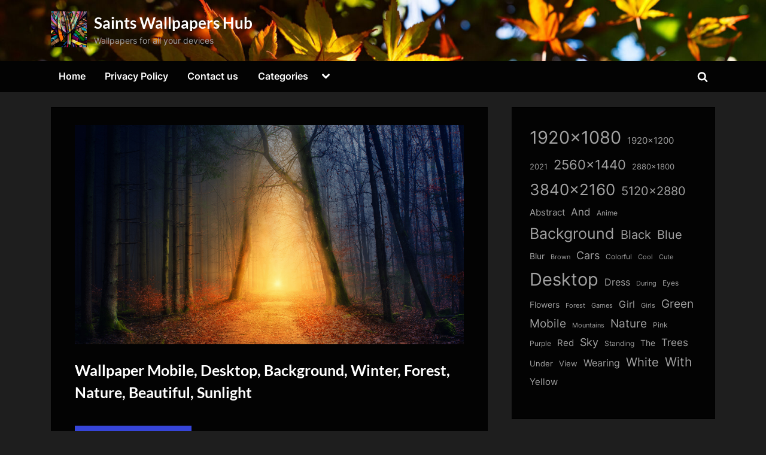

--- FILE ---
content_type: text/html; charset=UTF-8
request_url: https://thesaintshub.com/wallpaper-mobile-desktop-background-winter-forest-nature-beautiful-sunlight/
body_size: 15886
content:
<!DOCTYPE html>
<html lang="en-US" prefix="og: https://ogp.me/ns#">
<head>
	<meta charset="UTF-8">
	<meta name="viewport" content="width=device-width, initial-scale=1.0">
	<link rel="profile" href="https://gmpg.org/xfn/11">
    <meta name="robots" content="max-image-preview:large">
	
<!-- Search Engine Optimization by Rank Math - https://rankmath.com/ -->
<title>Wallpaper Mobile, Desktop, Background, Winter, Forest, Nature, Beautiful, Sunlight - Saints Wallpapers Hub</title>
<meta name="description" content="Download Wallpaper Mobile, Desktop, Background, Winter, Forest, Nature, Beautiful, Sunlight for FREE"/>
<meta name="robots" content="follow, index, max-snippet:-1, max-video-preview:-1, max-image-preview:large"/>
<link rel="canonical" href="https://thesaintshub.com/wallpaper-mobile-desktop-background-winter-forest-nature-beautiful-sunlight/" />
<meta property="og:locale" content="en_US" />
<meta property="og:type" content="article" />
<meta property="og:title" content="Wallpaper Mobile, Desktop, Background, Winter, Forest, Nature, Beautiful, Sunlight - Saints Wallpapers Hub" />
<meta property="og:description" content="Download Wallpaper Mobile, Desktop, Background, Winter, Forest, Nature, Beautiful, Sunlight for FREE" />
<meta property="og:url" content="https://thesaintshub.com/wallpaper-mobile-desktop-background-winter-forest-nature-beautiful-sunlight/" />
<meta property="og:site_name" content="Saints Wallpapers Hub" />
<meta property="article:tag" content="5120x2880" />
<meta property="article:tag" content="Background" />
<meta property="article:tag" content="Beautiful" />
<meta property="article:tag" content="Desktop" />
<meta property="article:tag" content="Forest" />
<meta property="article:tag" content="Mobile" />
<meta property="article:tag" content="Nature" />
<meta property="article:tag" content="Sunlight" />
<meta property="article:tag" content="Winter" />
<meta property="article:section" content="Nature &amp; Landscape" />
<meta property="og:image" content="https://thesaintshub.com/wp-content/uploads/dir_80/thesaintshub.com_wallpapers_0000093580.jpg" />
<meta property="og:image:secure_url" content="https://thesaintshub.com/wp-content/uploads/dir_80/thesaintshub.com_wallpapers_0000093580.jpg" />
<meta property="og:image:width" content="650" />
<meta property="og:image:height" content="366" />
<meta property="og:image:alt" content="Wallpaper Mobile, Desktop, Background, Winter, Forest, Nature, Beautiful, Sunlight" />
<meta property="og:image:type" content="image/jpeg" />
<meta property="article:published_time" content="2018-03-08T22:09:33+00:00" />
<meta name="twitter:card" content="summary_large_image" />
<meta name="twitter:title" content="Wallpaper Mobile, Desktop, Background, Winter, Forest, Nature, Beautiful, Sunlight - Saints Wallpapers Hub" />
<meta name="twitter:description" content="Download Wallpaper Mobile, Desktop, Background, Winter, Forest, Nature, Beautiful, Sunlight for FREE" />
<meta name="twitter:image" content="https://thesaintshub.com/wp-content/uploads/dir_80/thesaintshub.com_wallpapers_0000093580.jpg" />
<meta name="twitter:label1" content="Written by" />
<meta name="twitter:data1" content="admin" />
<meta name="twitter:label2" content="Time to read" />
<meta name="twitter:data2" content="Less than a minute" />
<script type="application/ld+json" class="rank-math-schema">{"@context":"https://schema.org","@graph":[{"@type":["Person","Organization"],"@id":"https://thesaintshub.com/#person","name":"admin","logo":{"@type":"ImageObject","@id":"https://thesaintshub.com/#logo","url":"https://thesaintshub.com/wp-content/uploads/dir_79/cropped-thesaintshub.com_wallpapers_0000197828.jpg","contentUrl":"https://thesaintshub.com/wp-content/uploads/dir_79/cropped-thesaintshub.com_wallpapers_0000197828.jpg","caption":"Saints Wallpapers Hub","inLanguage":"en-US","width":"1449","height":"1449"},"image":{"@type":"ImageObject","@id":"https://thesaintshub.com/#logo","url":"https://thesaintshub.com/wp-content/uploads/dir_79/cropped-thesaintshub.com_wallpapers_0000197828.jpg","contentUrl":"https://thesaintshub.com/wp-content/uploads/dir_79/cropped-thesaintshub.com_wallpapers_0000197828.jpg","caption":"Saints Wallpapers Hub","inLanguage":"en-US","width":"1449","height":"1449"}},{"@type":"WebSite","@id":"https://thesaintshub.com/#website","url":"https://thesaintshub.com","name":"Saints Wallpapers Hub","alternateName":"SaintsWallpapers","publisher":{"@id":"https://thesaintshub.com/#person"},"inLanguage":"en-US"},{"@type":"ImageObject","@id":"https://thesaintshub.com/wp-content/uploads/dir_80/thesaintshub.com_wallpapers_0000093580.jpg","url":"https://thesaintshub.com/wp-content/uploads/dir_80/thesaintshub.com_wallpapers_0000093580.jpg","width":"5120","height":"2880","inLanguage":"en-US"},{"@type":"WebPage","@id":"https://thesaintshub.com/wallpaper-mobile-desktop-background-winter-forest-nature-beautiful-sunlight/#webpage","url":"https://thesaintshub.com/wallpaper-mobile-desktop-background-winter-forest-nature-beautiful-sunlight/","name":"Wallpaper Mobile, Desktop, Background, Winter, Forest, Nature, Beautiful, Sunlight - Saints Wallpapers Hub","datePublished":"2018-03-08T22:09:33+00:00","dateModified":"2018-03-08T22:09:33+00:00","isPartOf":{"@id":"https://thesaintshub.com/#website"},"primaryImageOfPage":{"@id":"https://thesaintshub.com/wp-content/uploads/dir_80/thesaintshub.com_wallpapers_0000093580.jpg"},"inLanguage":"en-US"},{"@type":"Person","@id":"https://thesaintshub.com/author/admin/","name":"admin","url":"https://thesaintshub.com/author/admin/","image":{"@type":"ImageObject","@id":"https://secure.gravatar.com/avatar/349622c5dba93806ebff5e585efe05258661e18f861a68c4c7c7b09f8bd26158?s=96&amp;d=mm&amp;r=g","url":"https://secure.gravatar.com/avatar/349622c5dba93806ebff5e585efe05258661e18f861a68c4c7c7b09f8bd26158?s=96&amp;d=mm&amp;r=g","caption":"admin","inLanguage":"en-US"},"sameAs":["http://thesaintshub.com"]},{"@type":"BlogPosting","headline":"Wallpaper Mobile, Desktop, Background, Winter, Forest, Nature, Beautiful, Sunlight - Saints Wallpapers Hub","datePublished":"2018-03-08T22:09:33+00:00","dateModified":"2018-03-08T22:09:33+00:00","author":{"@id":"https://thesaintshub.com/author/admin/","name":"admin"},"publisher":{"@id":"https://thesaintshub.com/#person"},"description":"Download Wallpaper Mobile, Desktop, Background, Winter, Forest, Nature, Beautiful, Sunlight for FREE","name":"Wallpaper Mobile, Desktop, Background, Winter, Forest, Nature, Beautiful, Sunlight - Saints Wallpapers Hub","@id":"https://thesaintshub.com/wallpaper-mobile-desktop-background-winter-forest-nature-beautiful-sunlight/#richSnippet","isPartOf":{"@id":"https://thesaintshub.com/wallpaper-mobile-desktop-background-winter-forest-nature-beautiful-sunlight/#webpage"},"image":{"@id":"https://thesaintshub.com/wp-content/uploads/dir_80/thesaintshub.com_wallpapers_0000093580.jpg"},"inLanguage":"en-US","mainEntityOfPage":{"@id":"https://thesaintshub.com/wallpaper-mobile-desktop-background-winter-forest-nature-beautiful-sunlight/#webpage"}}]}</script>
<!-- /Rank Math WordPress SEO plugin -->

<link rel='dns-prefetch' href='//static.addtoany.com' />
<link rel='dns-prefetch' href='//www.googletagmanager.com' />
<link rel="alternate" type="application/rss+xml" title="Saints Wallpapers Hub &raquo; Feed" href="https://thesaintshub.com/feed/" />
<link rel="alternate" type="application/rss+xml" title="Saints Wallpapers Hub &raquo; Comments Feed" href="https://thesaintshub.com/comments/feed/" />
<link rel="alternate" type="application/rss+xml" title="Saints Wallpapers Hub &raquo; Wallpaper Mobile, Desktop, Background, Winter, Forest, Nature, Beautiful, Sunlight Comments Feed" href="https://thesaintshub.com/wallpaper-mobile-desktop-background-winter-forest-nature-beautiful-sunlight/feed/" />
<link rel="alternate" title="oEmbed (JSON)" type="application/json+oembed" href="https://thesaintshub.com/wp-json/oembed/1.0/embed?url=https%3A%2F%2Fthesaintshub.com%2Fwallpaper-mobile-desktop-background-winter-forest-nature-beautiful-sunlight%2F" />
<link rel="alternate" title="oEmbed (XML)" type="text/xml+oembed" href="https://thesaintshub.com/wp-json/oembed/1.0/embed?url=https%3A%2F%2Fthesaintshub.com%2Fwallpaper-mobile-desktop-background-winter-forest-nature-beautiful-sunlight%2F&#038;format=xml" />
<style id='wp-img-auto-sizes-contain-inline-css'>
img:is([sizes=auto i],[sizes^="auto," i]){contain-intrinsic-size:3000px 1500px}
/*# sourceURL=wp-img-auto-sizes-contain-inline-css */
</style>
<style id='wp-emoji-styles-inline-css'>

	img.wp-smiley, img.emoji {
		display: inline !important;
		border: none !important;
		box-shadow: none !important;
		height: 1em !important;
		width: 1em !important;
		margin: 0 0.07em !important;
		vertical-align: -0.1em !important;
		background: none !important;
		padding: 0 !important;
	}
/*# sourceURL=wp-emoji-styles-inline-css */
</style>
<style id='wp-block-library-inline-css'>
:root{--wp-block-synced-color:#7a00df;--wp-block-synced-color--rgb:122,0,223;--wp-bound-block-color:var(--wp-block-synced-color);--wp-editor-canvas-background:#ddd;--wp-admin-theme-color:#007cba;--wp-admin-theme-color--rgb:0,124,186;--wp-admin-theme-color-darker-10:#006ba1;--wp-admin-theme-color-darker-10--rgb:0,107,160.5;--wp-admin-theme-color-darker-20:#005a87;--wp-admin-theme-color-darker-20--rgb:0,90,135;--wp-admin-border-width-focus:2px}@media (min-resolution:192dpi){:root{--wp-admin-border-width-focus:1.5px}}.wp-element-button{cursor:pointer}:root .has-very-light-gray-background-color{background-color:#eee}:root .has-very-dark-gray-background-color{background-color:#313131}:root .has-very-light-gray-color{color:#eee}:root .has-very-dark-gray-color{color:#313131}:root .has-vivid-green-cyan-to-vivid-cyan-blue-gradient-background{background:linear-gradient(135deg,#00d084,#0693e3)}:root .has-purple-crush-gradient-background{background:linear-gradient(135deg,#34e2e4,#4721fb 50%,#ab1dfe)}:root .has-hazy-dawn-gradient-background{background:linear-gradient(135deg,#faaca8,#dad0ec)}:root .has-subdued-olive-gradient-background{background:linear-gradient(135deg,#fafae1,#67a671)}:root .has-atomic-cream-gradient-background{background:linear-gradient(135deg,#fdd79a,#004a59)}:root .has-nightshade-gradient-background{background:linear-gradient(135deg,#330968,#31cdcf)}:root .has-midnight-gradient-background{background:linear-gradient(135deg,#020381,#2874fc)}:root{--wp--preset--font-size--normal:16px;--wp--preset--font-size--huge:42px}.has-regular-font-size{font-size:1em}.has-larger-font-size{font-size:2.625em}.has-normal-font-size{font-size:var(--wp--preset--font-size--normal)}.has-huge-font-size{font-size:var(--wp--preset--font-size--huge)}.has-text-align-center{text-align:center}.has-text-align-left{text-align:left}.has-text-align-right{text-align:right}.has-fit-text{white-space:nowrap!important}#end-resizable-editor-section{display:none}.aligncenter{clear:both}.items-justified-left{justify-content:flex-start}.items-justified-center{justify-content:center}.items-justified-right{justify-content:flex-end}.items-justified-space-between{justify-content:space-between}.screen-reader-text{border:0;clip-path:inset(50%);height:1px;margin:-1px;overflow:hidden;padding:0;position:absolute;width:1px;word-wrap:normal!important}.screen-reader-text:focus{background-color:#ddd;clip-path:none;color:#444;display:block;font-size:1em;height:auto;left:5px;line-height:normal;padding:15px 23px 14px;text-decoration:none;top:5px;width:auto;z-index:100000}html :where(.has-border-color){border-style:solid}html :where([style*=border-top-color]){border-top-style:solid}html :where([style*=border-right-color]){border-right-style:solid}html :where([style*=border-bottom-color]){border-bottom-style:solid}html :where([style*=border-left-color]){border-left-style:solid}html :where([style*=border-width]){border-style:solid}html :where([style*=border-top-width]){border-top-style:solid}html :where([style*=border-right-width]){border-right-style:solid}html :where([style*=border-bottom-width]){border-bottom-style:solid}html :where([style*=border-left-width]){border-left-style:solid}html :where(img[class*=wp-image-]){height:auto;max-width:100%}:where(figure){margin:0 0 1em}html :where(.is-position-sticky){--wp-admin--admin-bar--position-offset:var(--wp-admin--admin-bar--height,0px)}@media screen and (max-width:600px){html :where(.is-position-sticky){--wp-admin--admin-bar--position-offset:0px}}

/*# sourceURL=wp-block-library-inline-css */
</style><style id='wp-block-tag-cloud-inline-css'>
.wp-block-tag-cloud{box-sizing:border-box}.wp-block-tag-cloud.aligncenter{justify-content:center;text-align:center}.wp-block-tag-cloud a{display:inline-block;margin-right:5px}.wp-block-tag-cloud span{display:inline-block;margin-left:5px;text-decoration:none}:root :where(.wp-block-tag-cloud.is-style-outline){display:flex;flex-wrap:wrap;gap:1ch}:root :where(.wp-block-tag-cloud.is-style-outline a){border:1px solid;font-size:unset!important;margin-right:0;padding:1ch 2ch;text-decoration:none!important}
/*# sourceURL=https://thesaintshub.com/wp-includes/blocks/tag-cloud/style.min.css */
</style>
<style id='global-styles-inline-css'>
:root{--wp--preset--aspect-ratio--square: 1;--wp--preset--aspect-ratio--4-3: 4/3;--wp--preset--aspect-ratio--3-4: 3/4;--wp--preset--aspect-ratio--3-2: 3/2;--wp--preset--aspect-ratio--2-3: 2/3;--wp--preset--aspect-ratio--16-9: 16/9;--wp--preset--aspect-ratio--9-16: 9/16;--wp--preset--color--black: #000000;--wp--preset--color--cyan-bluish-gray: #abb8c3;--wp--preset--color--white: #ffffff;--wp--preset--color--pale-pink: #f78da7;--wp--preset--color--vivid-red: #cf2e2e;--wp--preset--color--luminous-vivid-orange: #ff6900;--wp--preset--color--luminous-vivid-amber: #fcb900;--wp--preset--color--light-green-cyan: #7bdcb5;--wp--preset--color--vivid-green-cyan: #00d084;--wp--preset--color--pale-cyan-blue: #8ed1fc;--wp--preset--color--vivid-cyan-blue: #0693e3;--wp--preset--color--vivid-purple: #9b51e0;--wp--preset--gradient--vivid-cyan-blue-to-vivid-purple: linear-gradient(135deg,rgb(6,147,227) 0%,rgb(155,81,224) 100%);--wp--preset--gradient--light-green-cyan-to-vivid-green-cyan: linear-gradient(135deg,rgb(122,220,180) 0%,rgb(0,208,130) 100%);--wp--preset--gradient--luminous-vivid-amber-to-luminous-vivid-orange: linear-gradient(135deg,rgb(252,185,0) 0%,rgb(255,105,0) 100%);--wp--preset--gradient--luminous-vivid-orange-to-vivid-red: linear-gradient(135deg,rgb(255,105,0) 0%,rgb(207,46,46) 100%);--wp--preset--gradient--very-light-gray-to-cyan-bluish-gray: linear-gradient(135deg,rgb(238,238,238) 0%,rgb(169,184,195) 100%);--wp--preset--gradient--cool-to-warm-spectrum: linear-gradient(135deg,rgb(74,234,220) 0%,rgb(151,120,209) 20%,rgb(207,42,186) 40%,rgb(238,44,130) 60%,rgb(251,105,98) 80%,rgb(254,248,76) 100%);--wp--preset--gradient--blush-light-purple: linear-gradient(135deg,rgb(255,206,236) 0%,rgb(152,150,240) 100%);--wp--preset--gradient--blush-bordeaux: linear-gradient(135deg,rgb(254,205,165) 0%,rgb(254,45,45) 50%,rgb(107,0,62) 100%);--wp--preset--gradient--luminous-dusk: linear-gradient(135deg,rgb(255,203,112) 0%,rgb(199,81,192) 50%,rgb(65,88,208) 100%);--wp--preset--gradient--pale-ocean: linear-gradient(135deg,rgb(255,245,203) 0%,rgb(182,227,212) 50%,rgb(51,167,181) 100%);--wp--preset--gradient--electric-grass: linear-gradient(135deg,rgb(202,248,128) 0%,rgb(113,206,126) 100%);--wp--preset--gradient--midnight: linear-gradient(135deg,rgb(2,3,129) 0%,rgb(40,116,252) 100%);--wp--preset--font-size--small: 13px;--wp--preset--font-size--medium: 20px;--wp--preset--font-size--large: 36px;--wp--preset--font-size--x-large: 42px;--wp--preset--spacing--20: 0.44rem;--wp--preset--spacing--30: 0.67rem;--wp--preset--spacing--40: 1rem;--wp--preset--spacing--50: 1.5rem;--wp--preset--spacing--60: 2.25rem;--wp--preset--spacing--70: 3.38rem;--wp--preset--spacing--80: 5.06rem;--wp--preset--shadow--natural: 6px 6px 9px rgba(0, 0, 0, 0.2);--wp--preset--shadow--deep: 12px 12px 50px rgba(0, 0, 0, 0.4);--wp--preset--shadow--sharp: 6px 6px 0px rgba(0, 0, 0, 0.2);--wp--preset--shadow--outlined: 6px 6px 0px -3px rgb(255, 255, 255), 6px 6px rgb(0, 0, 0);--wp--preset--shadow--crisp: 6px 6px 0px rgb(0, 0, 0);}:where(.is-layout-flex){gap: 0.5em;}:where(.is-layout-grid){gap: 0.5em;}body .is-layout-flex{display: flex;}.is-layout-flex{flex-wrap: wrap;align-items: center;}.is-layout-flex > :is(*, div){margin: 0;}body .is-layout-grid{display: grid;}.is-layout-grid > :is(*, div){margin: 0;}:where(.wp-block-columns.is-layout-flex){gap: 2em;}:where(.wp-block-columns.is-layout-grid){gap: 2em;}:where(.wp-block-post-template.is-layout-flex){gap: 1.25em;}:where(.wp-block-post-template.is-layout-grid){gap: 1.25em;}.has-black-color{color: var(--wp--preset--color--black) !important;}.has-cyan-bluish-gray-color{color: var(--wp--preset--color--cyan-bluish-gray) !important;}.has-white-color{color: var(--wp--preset--color--white) !important;}.has-pale-pink-color{color: var(--wp--preset--color--pale-pink) !important;}.has-vivid-red-color{color: var(--wp--preset--color--vivid-red) !important;}.has-luminous-vivid-orange-color{color: var(--wp--preset--color--luminous-vivid-orange) !important;}.has-luminous-vivid-amber-color{color: var(--wp--preset--color--luminous-vivid-amber) !important;}.has-light-green-cyan-color{color: var(--wp--preset--color--light-green-cyan) !important;}.has-vivid-green-cyan-color{color: var(--wp--preset--color--vivid-green-cyan) !important;}.has-pale-cyan-blue-color{color: var(--wp--preset--color--pale-cyan-blue) !important;}.has-vivid-cyan-blue-color{color: var(--wp--preset--color--vivid-cyan-blue) !important;}.has-vivid-purple-color{color: var(--wp--preset--color--vivid-purple) !important;}.has-black-background-color{background-color: var(--wp--preset--color--black) !important;}.has-cyan-bluish-gray-background-color{background-color: var(--wp--preset--color--cyan-bluish-gray) !important;}.has-white-background-color{background-color: var(--wp--preset--color--white) !important;}.has-pale-pink-background-color{background-color: var(--wp--preset--color--pale-pink) !important;}.has-vivid-red-background-color{background-color: var(--wp--preset--color--vivid-red) !important;}.has-luminous-vivid-orange-background-color{background-color: var(--wp--preset--color--luminous-vivid-orange) !important;}.has-luminous-vivid-amber-background-color{background-color: var(--wp--preset--color--luminous-vivid-amber) !important;}.has-light-green-cyan-background-color{background-color: var(--wp--preset--color--light-green-cyan) !important;}.has-vivid-green-cyan-background-color{background-color: var(--wp--preset--color--vivid-green-cyan) !important;}.has-pale-cyan-blue-background-color{background-color: var(--wp--preset--color--pale-cyan-blue) !important;}.has-vivid-cyan-blue-background-color{background-color: var(--wp--preset--color--vivid-cyan-blue) !important;}.has-vivid-purple-background-color{background-color: var(--wp--preset--color--vivid-purple) !important;}.has-black-border-color{border-color: var(--wp--preset--color--black) !important;}.has-cyan-bluish-gray-border-color{border-color: var(--wp--preset--color--cyan-bluish-gray) !important;}.has-white-border-color{border-color: var(--wp--preset--color--white) !important;}.has-pale-pink-border-color{border-color: var(--wp--preset--color--pale-pink) !important;}.has-vivid-red-border-color{border-color: var(--wp--preset--color--vivid-red) !important;}.has-luminous-vivid-orange-border-color{border-color: var(--wp--preset--color--luminous-vivid-orange) !important;}.has-luminous-vivid-amber-border-color{border-color: var(--wp--preset--color--luminous-vivid-amber) !important;}.has-light-green-cyan-border-color{border-color: var(--wp--preset--color--light-green-cyan) !important;}.has-vivid-green-cyan-border-color{border-color: var(--wp--preset--color--vivid-green-cyan) !important;}.has-pale-cyan-blue-border-color{border-color: var(--wp--preset--color--pale-cyan-blue) !important;}.has-vivid-cyan-blue-border-color{border-color: var(--wp--preset--color--vivid-cyan-blue) !important;}.has-vivid-purple-border-color{border-color: var(--wp--preset--color--vivid-purple) !important;}.has-vivid-cyan-blue-to-vivid-purple-gradient-background{background: var(--wp--preset--gradient--vivid-cyan-blue-to-vivid-purple) !important;}.has-light-green-cyan-to-vivid-green-cyan-gradient-background{background: var(--wp--preset--gradient--light-green-cyan-to-vivid-green-cyan) !important;}.has-luminous-vivid-amber-to-luminous-vivid-orange-gradient-background{background: var(--wp--preset--gradient--luminous-vivid-amber-to-luminous-vivid-orange) !important;}.has-luminous-vivid-orange-to-vivid-red-gradient-background{background: var(--wp--preset--gradient--luminous-vivid-orange-to-vivid-red) !important;}.has-very-light-gray-to-cyan-bluish-gray-gradient-background{background: var(--wp--preset--gradient--very-light-gray-to-cyan-bluish-gray) !important;}.has-cool-to-warm-spectrum-gradient-background{background: var(--wp--preset--gradient--cool-to-warm-spectrum) !important;}.has-blush-light-purple-gradient-background{background: var(--wp--preset--gradient--blush-light-purple) !important;}.has-blush-bordeaux-gradient-background{background: var(--wp--preset--gradient--blush-bordeaux) !important;}.has-luminous-dusk-gradient-background{background: var(--wp--preset--gradient--luminous-dusk) !important;}.has-pale-ocean-gradient-background{background: var(--wp--preset--gradient--pale-ocean) !important;}.has-electric-grass-gradient-background{background: var(--wp--preset--gradient--electric-grass) !important;}.has-midnight-gradient-background{background: var(--wp--preset--gradient--midnight) !important;}.has-small-font-size{font-size: var(--wp--preset--font-size--small) !important;}.has-medium-font-size{font-size: var(--wp--preset--font-size--medium) !important;}.has-large-font-size{font-size: var(--wp--preset--font-size--large) !important;}.has-x-large-font-size{font-size: var(--wp--preset--font-size--x-large) !important;}
/*# sourceURL=global-styles-inline-css */
</style>

<style id='classic-theme-styles-inline-css'>
/*! This file is auto-generated */
.wp-block-button__link{color:#fff;background-color:#32373c;border-radius:9999px;box-shadow:none;text-decoration:none;padding:calc(.667em + 2px) calc(1.333em + 2px);font-size:1.125em}.wp-block-file__button{background:#32373c;color:#fff;text-decoration:none}
/*# sourceURL=/wp-includes/css/classic-themes.min.css */
</style>
<link rel='stylesheet' id='contact-form-7-css' href='https://thesaintshub.com/wp-content/plugins/contact-form-7/includes/css/styles.css?ver=6.1.4' media='all' />
<link rel='stylesheet' id='pressbook-grid-dark-fonts-css' href='https://thesaintshub.com/wp-content/fonts/2755b462cd40888fa6674c73cf72c7de.css' media='all' />
<link rel='stylesheet' id='pressbook-style-css' href='https://thesaintshub.com/wp-content/themes/pressbook/style.min.css?ver=1.6.8' media='all' />
<link rel='stylesheet' id='pressbook-grid-dark-style-css' href='https://thesaintshub.com/wp-content/themes/pressbook-grid-dark/style.min.css?ver=1.0.8' media='all' />
<style id='pressbook-grid-dark-style-inline-css'>
.site-branding{background-position:center top;}.site-branding{background-repeat:no-repeat;}.site-branding{background-size:cover;}.top-banner-image{max-height:150px;}.top-navbar{background:linear-gradient(0deg, rgba(6,9,44,0.95) 0%, #3e4ee6 100%);}.social-navigation a:active .svg-icon,.social-navigation a:focus .svg-icon,.social-navigation a:hover .svg-icon{color:rgba(6,9,44,0.95);}.primary-navbar,.main-navigation ul ul{background:rgba(0,0,0,0.9);}.site-branding{background-color:rgba(10,10,10,0.9);}.site-title,.site-title a,.site-title a:active,.site-title a:focus,.site-title a:hover{color:#ffffff;}.site-tagline{color:#a2a2a2;}.more-link,.wp-block-search .wp-block-search__button,button,input[type=button],input[type=reset],input[type=submit]{background-image:linear-gradient(to right, #4252e6 0%, rgba(49,66,228,0.95) 51%, #4252e6 100%);}.more-link,.wp-block-search .wp-block-search__button,button,input[type=button],input[type=reset],input[type=submit]{font-weight:600;}h1,h2,h3,h4,h5,h6{font-weight:700;}.site-title{font-weight:700;}.c-sidebar .widget{border-color:rgba(0,0,0,0.95);}.footer-widgets,.copyright-text{background:rgba(0,0,0,0.93);}.copyright-text a,.footer-widgets .widget li::before{color:#7682eb;}.footer-widgets .widget .widget-title::after,.footer-widgets .widget_block h1:first-child::after,.footer-widgets .widget_block h2:first-child::after,.footer-widgets .widget_block h3:first-child::after{background:#7682eb;}.main-navigation .menu .current-menu-ancestor>a,.main-navigation .menu .current-menu-item>a,.main-navigation .menu .current-menu-parent>a,.main-navigation .main-navigation-arrow-btn:active,.main-navigation .main-navigation-arrow-btn:hover,.main-navigation a:active,.main-navigation a:focus,.main-navigation a:hover,.main-navigation li.focus>.main-navigation-arrow-btn,.main-navigation:not(.toggled) li:hover>.main-navigation-arrow-btn{background:rgba(57,73,229,0.95);}
/*# sourceURL=pressbook-grid-dark-style-inline-css */
</style>
<link rel='stylesheet' id='addtoany-css' href='https://thesaintshub.com/wp-content/plugins/add-to-any/addtoany.min.css?ver=1.16' media='all' />
<script id="addtoany-core-js-before">
window.a2a_config=window.a2a_config||{};a2a_config.callbacks=[];a2a_config.overlays=[];a2a_config.templates={};

//# sourceURL=addtoany-core-js-before
</script>
<script defer src="https://static.addtoany.com/menu/page.js" id="addtoany-core-js"></script>
<script src="https://thesaintshub.com/wp-includes/js/jquery/jquery.min.js?ver=3.7.1" id="jquery-core-js"></script>
<script src="https://thesaintshub.com/wp-includes/js/jquery/jquery-migrate.min.js?ver=3.4.1" id="jquery-migrate-js"></script>
<script defer src="https://thesaintshub.com/wp-content/plugins/add-to-any/addtoany.min.js?ver=1.1" id="addtoany-jquery-js"></script>

<!-- Google tag (gtag.js) snippet added by Site Kit -->
<!-- Google Analytics snippet added by Site Kit -->
<script src="https://www.googletagmanager.com/gtag/js?id=G-024WP9QYEZ" id="google_gtagjs-js" async></script>
<script id="google_gtagjs-js-after">
window.dataLayer = window.dataLayer || [];function gtag(){dataLayer.push(arguments);}
gtag("set","linker",{"domains":["thesaintshub.com"]});
gtag("js", new Date());
gtag("set", "developer_id.dZTNiMT", true);
gtag("config", "G-024WP9QYEZ");
//# sourceURL=google_gtagjs-js-after
</script>
<link rel="EditURI" type="application/rsd+xml" title="RSD" href="https://thesaintshub.com/xmlrpc.php?rsd" />
<meta name="generator" content="WordPress 6.9" />
<link rel='shortlink' href='https://thesaintshub.com/?p=93674' />
<meta name="generator" content="Site Kit by Google 1.170.0" /><link rel="pingback" href="https://thesaintshub.com/xmlrpc.php"><link rel="icon" href="https://thesaintshub.com/wp-content/uploads/dir_79/cropped-cropped-thesaintshub.com_wallpapers_0000197828-150x150.jpg" sizes="32x32" />
<link rel="icon" href="https://thesaintshub.com/wp-content/uploads/dir_79/cropped-cropped-thesaintshub.com_wallpapers_0000197828.jpg" sizes="192x192" />
<link rel="apple-touch-icon" href="https://thesaintshub.com/wp-content/uploads/dir_79/cropped-cropped-thesaintshub.com_wallpapers_0000197828.jpg" />
<meta name="msapplication-TileImage" content="https://thesaintshub.com/wp-content/uploads/dir_79/cropped-cropped-thesaintshub.com_wallpapers_0000197828.jpg" />
</head>
<body class="wp-singular post-template-default single single-post postid-93674 single-format-standard wp-custom-logo wp-embed-responsive wp-theme-pressbook wp-child-theme-pressbook-grid-dark single-sidebar right-sidebar side-widget-ld-lg-right side-widget-no-shadow pressbook-dark pb-content-grid">

<div id="page" class="site">
	<a class="skip-link screen-reader-text" href="#content">Skip to content</a>

	<header id="masthead" class="site-header">
		<div class="site-branding" style="background-image: url(https://thesaintshub.com/wp-content/uploads/dir_79/cropped-thesaintshub.com_wallpapers_0000197600.jpg);">
		<div class="u-wrapper site-branding-wrap">
		<div class="site-logo-title logo--lg-size-1 logo--md-size-1 logo--sm-size-1">
			<a href="https://thesaintshub.com/" class="custom-logo-link" rel="home"><img width="1449" height="1449" src="https://thesaintshub.com/wp-content/uploads/dir_79/cropped-thesaintshub.com_wallpapers_0000197828.jpg" class="custom-logo" alt="Saints Wallpapers Hub" decoding="async" fetchpriority="high" srcset="https://thesaintshub.com/wp-content/uploads/dir_79/cropped-thesaintshub.com_wallpapers_0000197828.jpg 1449w, https://thesaintshub.com/wp-content/uploads/dir_79/cropped-thesaintshub.com_wallpapers_0000197828-600x600.jpg 600w, https://thesaintshub.com/wp-content/uploads/dir_79/cropped-thesaintshub.com_wallpapers_0000197828-150x150.jpg 150w" sizes="(max-width: 1449px) 100vw, 1449px" /></a>
			<div class="site-title-tagline">
							<p class="site-title site-title--lg-size-5 site-title--md-size-5 site-title--sm-size-2"><a href="https://thesaintshub.com/" rel="home">Saints Wallpapers Hub</a></p>
								<p class="site-tagline tagline--lg-size-2 tagline--md-size-2 tagline--sm-size-2">Wallpapers for all your devices</p>
			</div><!-- .site-title-tagline -->
		</div><!-- .site-logo-title -->

			</div><!-- .site-branding-wrap -->
</div><!-- .site-branding -->
	<div class="primary-navbar">
		<div class="u-wrapper primary-navbar-wrap">
			<nav id="site-navigation" class="main-navigation" aria-label="Primary Menu">
				<button class="primary-menu-toggle" aria-controls="primary-menu" aria-expanded="false">
					<svg class="svg-icon" width="24" height="24" aria-hidden="true" role="img" focusable="false" viewBox="0.0 0 1536.0 2048" xmlns="http://www.w3.org/2000/svg"><path d="M1536,1472v128c0,17.333-6.333,32.333-19,45s-27.667,19-45,19H64c-17.333,0-32.333-6.333-45-19s-19-27.667-19-45v-128  c0-17.333,6.333-32.333,19-45s27.667-19,45-19h1408c17.333,0,32.333,6.333,45,19S1536,1454.667,1536,1472z M1536,960v128  c0,17.333-6.333,32.333-19,45s-27.667,19-45,19H64c-17.333,0-32.333-6.333-45-19s-19-27.667-19-45V960c0-17.333,6.333-32.333,19-45  s27.667-19,45-19h1408c17.333,0,32.333,6.333,45,19S1536,942.667,1536,960z M1536,448v128c0,17.333-6.333,32.333-19,45  s-27.667,19-45,19H64c-17.333,0-32.333-6.333-45-19S0,593.333,0,576V448c0-17.333,6.333-32.333,19-45s27.667-19,45-19h1408  c17.333,0,32.333,6.333,45,19S1536,430.667,1536,448z"></path></svg><svg class="svg-icon" width="24" height="24" aria-hidden="true" role="img" focusable="false" viewBox="0 0 1792 1792" xmlns="http://www.w3.org/2000/svg"><path d="M1490 1322q0 40-28 68l-136 136q-28 28-68 28t-68-28l-294-294-294 294q-28 28-68 28t-68-28l-136-136q-28-28-28-68t28-68l294-294-294-294q-28-28-28-68t28-68l136-136q28-28 68-28t68 28l294 294 294-294q28-28 68-28t68 28l136 136q28 28 28 68t-28 68l-294 294 294 294q28 28 28 68z" /></svg>				</button>
				<div class="menu-main-container"><ul id="primary-menu" class="menu"><li id="menu-item-201823" class="menu-item menu-item-type-custom menu-item-object-custom menu-item-home menu-item-201823"><a href="https://thesaintshub.com/">Home</a></li>
<li id="menu-item-201824" class="menu-item menu-item-type-post_type menu-item-object-page menu-item-privacy-policy menu-item-201824"><a rel="privacy-policy" href="https://thesaintshub.com/privacy-policy/">Privacy Policy</a></li>
<li id="menu-item-201825" class="menu-item menu-item-type-post_type menu-item-object-page menu-item-201825"><a href="https://thesaintshub.com/contact-us/">Contact us</a></li>
<li id="menu-item-201817" class="menu-item menu-item-type-custom menu-item-object-custom menu-item-has-children menu-item-201817"><a href="#">Categories</a><button class="main-navigation-arrow-btn" aria-expanded="false"><span class="screen-reader-text">Toggle sub-menu</span><svg class="svg-icon" width="24" height="24" aria-hidden="true" role="img" focusable="false" viewBox="53.0 0 1558.0 2048" xmlns="http://www.w3.org/2000/svg"><path d="M1611,832c0,35.333-12.333,65.333-37,90l-651,651c-25.333,25.333-55.667,38-91,38c-36,0-66-12.667-90-38L91,922  c-25.333-24-38-54-38-90c0-35.333,12.667-65.667,38-91l74-75c26-24.667,56.333-37,91-37c35.333,0,65.333,12.333,90,37l486,486  l486-486c24.667-24.667,54.667-37,90-37c34.667,0,65,12.333,91,37l75,75C1598.667,767,1611,797.333,1611,832z" /></svg></button>
<ul class="sub-menu">
	<li id="menu-item-201790" class="menu-item menu-item-type-taxonomy menu-item-object-category menu-item-201790"><a href="https://thesaintshub.com/wallpapers/3d-abstract/">3D &amp; Abstract</a></li>
	<li id="menu-item-201791" class="menu-item menu-item-type-taxonomy menu-item-object-category menu-item-201791"><a href="https://thesaintshub.com/wallpapers/animals/">Animals</a></li>
	<li id="menu-item-201792" class="menu-item menu-item-type-taxonomy menu-item-object-category menu-item-201792"><a href="https://thesaintshub.com/wallpapers/anime/">Anime</a></li>
	<li id="menu-item-201793" class="menu-item menu-item-type-taxonomy menu-item-object-category menu-item-201793"><a href="https://thesaintshub.com/wallpapers/beach/">Beach</a></li>
	<li id="menu-item-201794" class="menu-item menu-item-type-taxonomy menu-item-object-category menu-item-201794"><a href="https://thesaintshub.com/wallpapers/bikes-motorcycles/">Bikes &amp; Motorcycles</a></li>
	<li id="menu-item-201795" class="menu-item menu-item-type-taxonomy menu-item-object-category menu-item-201795"><a href="https://thesaintshub.com/wallpapers/cars/">Cars</a></li>
	<li id="menu-item-201796" class="menu-item menu-item-type-taxonomy menu-item-object-category menu-item-201796"><a href="https://thesaintshub.com/wallpapers/celebrations/">Celebrations</a></li>
	<li id="menu-item-201797" class="menu-item menu-item-type-taxonomy menu-item-object-category menu-item-201797"><a href="https://thesaintshub.com/wallpapers/celebrities/">Celebrities</a></li>
	<li id="menu-item-201798" class="menu-item menu-item-type-taxonomy menu-item-object-category menu-item-201798"><a href="https://thesaintshub.com/wallpapers/creative-graphics/">Creative &amp; Graphics</a></li>
	<li id="menu-item-201799" class="menu-item menu-item-type-taxonomy menu-item-object-category menu-item-201799"><a href="https://thesaintshub.com/wallpapers/cute/">Cute</a></li>
	<li id="menu-item-201800" class="menu-item menu-item-type-taxonomy menu-item-object-category menu-item-201800"><a href="https://thesaintshub.com/wallpapers/digital-universe/">Digital Universe</a></li>
	<li id="menu-item-201801" class="menu-item menu-item-type-taxonomy menu-item-object-category menu-item-201801"><a href="https://thesaintshub.com/wallpapers/dreamy-fantasy/">Dreamy &amp; Fantasy</a></li>
	<li id="menu-item-201802" class="menu-item menu-item-type-taxonomy menu-item-object-category menu-item-201802"><a href="https://thesaintshub.com/wallpapers/fantasy-girls/">Fantasy Girls</a></li>
	<li id="menu-item-201803" class="menu-item menu-item-type-taxonomy menu-item-object-category menu-item-201803"><a href="https://thesaintshub.com/wallpapers/flowers/">Flowers</a></li>
	<li id="menu-item-201804" class="menu-item menu-item-type-taxonomy menu-item-object-category menu-item-201804"><a href="https://thesaintshub.com/wallpapers/games/">Games</a></li>
	<li id="menu-item-201805" class="menu-item menu-item-type-taxonomy menu-item-object-category menu-item-201805"><a href="https://thesaintshub.com/wallpapers/inspirational/">Inspirational</a></li>
	<li id="menu-item-201806" class="menu-item menu-item-type-taxonomy menu-item-object-category menu-item-201806"><a href="https://thesaintshub.com/wallpapers/love/">Love</a></li>
	<li id="menu-item-201815" class="menu-item menu-item-type-taxonomy menu-item-object-category menu-item-201815"><a href="https://thesaintshub.com/wallpapers/travel-world/">Travel &amp; World</a></li>
	<li id="menu-item-201814" class="menu-item menu-item-type-taxonomy menu-item-object-category menu-item-201814"><a href="https://thesaintshub.com/wallpapers/technology/">Technology</a></li>
	<li id="menu-item-201813" class="menu-item menu-item-type-taxonomy menu-item-object-category menu-item-201813"><a href="https://thesaintshub.com/wallpapers/sports/">Sports</a></li>
	<li id="menu-item-201812" class="menu-item menu-item-type-taxonomy menu-item-object-category menu-item-201812"><a href="https://thesaintshub.com/wallpapers/photography/">Photography</a></li>
	<li id="menu-item-201811" class="menu-item menu-item-type-taxonomy menu-item-object-category menu-item-201811"><a href="https://thesaintshub.com/wallpapers/others/">Others</a></li>
	<li id="menu-item-201810" class="menu-item menu-item-type-taxonomy menu-item-object-category menu-item-201810"><a href="https://thesaintshub.com/wallpapers/nature-landscapes/">Nature &amp; Landscapes</a></li>
	<li id="menu-item-201809" class="menu-item menu-item-type-taxonomy menu-item-object-category menu-item-201809"><a href="https://thesaintshub.com/wallpapers/music/">Music</a></li>
	<li id="menu-item-201808" class="menu-item menu-item-type-taxonomy menu-item-object-category menu-item-201808"><a href="https://thesaintshub.com/wallpapers/movies/">Movies</a></li>
	<li id="menu-item-201807" class="menu-item menu-item-type-taxonomy menu-item-object-category menu-item-201807"><a href="https://thesaintshub.com/wallpapers/military/">Military</a></li>
</ul>
</li>
<li class="primary-menu-search"><a href="#" class="primary-menu-search-toggle" aria-expanded="false"><span class="screen-reader-text">Toggle search form</span><svg class="svg-icon" width="24" height="24" aria-hidden="true" role="img" focusable="false" viewBox="0 0 1792 1792" xmlns="http://www.w3.org/2000/svg"><path d="M1216 832q0-185-131.5-316.5t-316.5-131.5-316.5 131.5-131.5 316.5 131.5 316.5 316.5 131.5 316.5-131.5 131.5-316.5zm512 832q0 52-38 90t-90 38q-54 0-90-38l-343-342q-179 124-399 124-143 0-273.5-55.5t-225-150-150-225-55.5-273.5 55.5-273.5 150-225 225-150 273.5-55.5 273.5 55.5 225 150 150 225 55.5 273.5q0 220-124 399l343 343q37 37 37 90z" /></svg><svg class="svg-icon" width="24" height="24" aria-hidden="true" role="img" focusable="false" viewBox="0 0 1792 1792" xmlns="http://www.w3.org/2000/svg"><path d="M1490 1322q0 40-28 68l-136 136q-28 28-68 28t-68-28l-294-294-294 294q-28 28-68 28t-68-28l-136-136q-28-28-28-68t28-68l294-294-294-294q-28-28-28-68t28-68l136-136q28-28 68-28t68 28l294 294 294-294q28-28 68-28t68 28l136 136q28 28 28 68t-28 68l-294 294 294 294q28 28 28 68z" /></svg></a><div class="search-form-wrap"><form role="search" method="get" class="search-form" action="https://thesaintshub.com/">
				<label>
					<span class="screen-reader-text">Search for:</span>
					<input type="search" class="search-field" placeholder="Search &hellip;" value="" name="s" />
				</label>
				<input type="submit" class="search-submit" value="Search" />
			</form></div></li></ul></div>			</nav><!-- #site-navigation -->
		</div><!-- .primary-navbar-wrap -->
	</div><!-- .primary-navbar -->
		</header><!-- #masthead -->

	<div id="content" class="site-content">

	<div class="pb-content-sidebar u-wrapper">
		<main id="primary" class="site-main">

		
<article id="post-93674" class="pb-article pb-singular post-93674 post type-post status-publish format-standard has-post-thumbnail hentry category-nature-landscape tag-5120x2880 tag-background tag-beautiful tag-desktop tag-forest tag-mobile tag-nature tag-sunlight tag-winter">
				<div class="post-thumbnail">
				<img width="5120" height="2880" src="https://thesaintshub.com/wp-content/uploads/dir_80/thesaintshub.com_wallpapers_0000093580.jpg" class="attachment-post-thumbnail size-post-thumbnail wp-post-image" alt="" decoding="async" srcset="https://thesaintshub.com/wp-content/uploads/dir_80/thesaintshub.com_wallpapers_0000093580.jpg 5120w, https://thesaintshub.com/wp-content/uploads/dir_80/thesaintshub.com_wallpapers_0000093580-600x338.jpg 600w" sizes="(max-width: 5120px) 100vw, 5120px" />			</div><!-- .post-thumbnail -->
			
	<header class="entry-header">
	<h1 class="entry-title">Wallpaper Mobile, Desktop, Background, Winter, Forest, Nature, Beautiful, Sunlight</h1>		<div class="entry-meta hide-entry-meta">
					<span class="posted-on">
			<svg class="svg-icon" width="24" height="24" aria-hidden="true" role="img" focusable="false" viewBox="0.0 0 1664.0 2048" xmlns="http://www.w3.org/2000/svg"><path d="M128,1792h1408V768H128V1792z M512,576V288c0-9.333-3-17-9-23s-13.667-9-23-9h-64c-9.333,0-17,3-23,9s-9,13.667-9,23v288  c0,9.333,3,17,9,23s13.667,9,23,9h64c9.333,0,17-3,23-9S512,585.333,512,576z M1280,576V288c0-9.333-3-17-9-23s-13.667-9-23-9h-64  c-9.333,0-17,3-23,9s-9,13.667-9,23v288c0,9.333,3,17,9,23s13.667,9,23,9h64c9.333,0,17-3,23-9S1280,585.333,1280,576z M1664,512  v1280c0,34.667-12.667,64.667-38,90s-55.333,38-90,38H128c-34.667,0-64.667-12.667-90-38s-38-55.333-38-90V512  c0-34.667,12.667-64.667,38-90s55.333-38,90-38h128v-96c0-44,15.667-81.667,47-113s69-47,113-47h64c44,0,81.667,15.667,113,47  s47,69,47,113v96h384v-96c0-44,15.667-81.667,47-113s69-47,113-47h64c44,0,81.667,15.667,113,47s47,69,47,113v96h128  c34.667,0,64.667,12.667,90,38S1664,477.333,1664,512z" /></svg>			<a href="https://thesaintshub.com/wallpaper-mobile-desktop-background-winter-forest-nature-beautiful-sunlight/" rel="bookmark">
				<span class="screen-reader-text">Posted on </span><time class="entry-date published updated" datetime="2018-03-08T22:09:33+00:00">March 8, 2018</time>			</a>
		</span><!-- .posted-on -->
				<span class="posted-by byline">
			<svg class="svg-icon" width="24" height="24" aria-hidden="true" role="img" focusable="false" viewBox="0.0 0 1408.0 2048" xmlns="http://www.w3.org/2000/svg"><path d="M1408,1533c0,80-24.333,143.167-73,189.5s-113.333,69.5-194,69.5H267c-80.667,0-145.333-23.167-194-69.5S0,1613,0,1533  c0-35.333,1.167-69.833,3.5-103.5s7-70,14-109S33.333,1245.333,44,1212s25-65.833,43-97.5s38.667-58.667,62-81  c23.333-22.333,51.833-40.167,85.5-53.5s70.833-20,111.5-20c6,0,20,7.167,42,21.5s46.833,30.333,74.5,48  c27.667,17.667,63.667,33.667,108,48S659.333,1099,704,1099s89.167-7.167,133.5-21.5s80.333-30.333,108-48  c27.667-17.667,52.5-33.667,74.5-48s36-21.5,42-21.5c40.667,0,77.833,6.667,111.5,20s62.167,31.167,85.5,53.5  c23.333,22.333,44,49.333,62,81s32.333,64.167,43,97.5s19.5,69.5,26.5,108.5s11.667,75.333,14,109S1408,1497.667,1408,1533z   M1088,640c0,106-37.5,196.5-112.5,271.5S810,1024,704,1024s-196.5-37.5-271.5-112.5S320,746,320,640s37.5-196.5,112.5-271.5  S598,256,704,256s196.5,37.5,271.5,112.5S1088,534,1088,640z"></path></svg>			<a href="https://thesaintshub.com/author/admin/">
				<span class="screen-reader-text">By </span>admin			</a>
		</span><!-- .posted-by -->
				</div><!-- .entry-meta -->
			</header><!-- .entry-header -->

	<div class="pb-content">
		<div class="entry-content">
                        <a href="https://thesaintshub.com/wp-content/uploads/dir_80/thesaintshub.com_wallpapers_0000093580.jpg" class="button button-primary button-download">Download Wallpaper</a>

            <div class="addtoany_share_save_container addtoany_content addtoany_content_bottom"><div class="a2a_kit a2a_kit_size_32 addtoany_list" data-a2a-url="https://thesaintshub.com/wallpaper-mobile-desktop-background-winter-forest-nature-beautiful-sunlight/" data-a2a-title="Wallpaper Mobile, Desktop, Background, Winter, Forest, Nature, Beautiful, Sunlight"><a class="a2a_button_facebook" href="https://www.addtoany.com/add_to/facebook?linkurl=https%3A%2F%2Fthesaintshub.com%2Fwallpaper-mobile-desktop-background-winter-forest-nature-beautiful-sunlight%2F&amp;linkname=Wallpaper%20Mobile%2C%20Desktop%2C%20Background%2C%20Winter%2C%20Forest%2C%20Nature%2C%20Beautiful%2C%20Sunlight" title="Facebook" rel="nofollow noopener" target="_blank"></a><a class="a2a_button_pinterest" href="https://www.addtoany.com/add_to/pinterest?linkurl=https%3A%2F%2Fthesaintshub.com%2Fwallpaper-mobile-desktop-background-winter-forest-nature-beautiful-sunlight%2F&amp;linkname=Wallpaper%20Mobile%2C%20Desktop%2C%20Background%2C%20Winter%2C%20Forest%2C%20Nature%2C%20Beautiful%2C%20Sunlight" title="Pinterest" rel="nofollow noopener" target="_blank"></a><a class="a2a_button_twitter" href="https://www.addtoany.com/add_to/twitter?linkurl=https%3A%2F%2Fthesaintshub.com%2Fwallpaper-mobile-desktop-background-winter-forest-nature-beautiful-sunlight%2F&amp;linkname=Wallpaper%20Mobile%2C%20Desktop%2C%20Background%2C%20Winter%2C%20Forest%2C%20Nature%2C%20Beautiful%2C%20Sunlight" title="Twitter" rel="nofollow noopener" target="_blank"></a><a class="a2a_button_tumblr" href="https://www.addtoany.com/add_to/tumblr?linkurl=https%3A%2F%2Fthesaintshub.com%2Fwallpaper-mobile-desktop-background-winter-forest-nature-beautiful-sunlight%2F&amp;linkname=Wallpaper%20Mobile%2C%20Desktop%2C%20Background%2C%20Winter%2C%20Forest%2C%20Nature%2C%20Beautiful%2C%20Sunlight" title="Tumblr" rel="nofollow noopener" target="_blank"></a><a class="a2a_button_reddit" href="https://www.addtoany.com/add_to/reddit?linkurl=https%3A%2F%2Fthesaintshub.com%2Fwallpaper-mobile-desktop-background-winter-forest-nature-beautiful-sunlight%2F&amp;linkname=Wallpaper%20Mobile%2C%20Desktop%2C%20Background%2C%20Winter%2C%20Forest%2C%20Nature%2C%20Beautiful%2C%20Sunlight" title="Reddit" rel="nofollow noopener" target="_blank"></a><a class="a2a_button_email" href="https://www.addtoany.com/add_to/email?linkurl=https%3A%2F%2Fthesaintshub.com%2Fwallpaper-mobile-desktop-background-winter-forest-nature-beautiful-sunlight%2F&amp;linkname=Wallpaper%20Mobile%2C%20Desktop%2C%20Background%2C%20Winter%2C%20Forest%2C%20Nature%2C%20Beautiful%2C%20Sunlight" title="Email" rel="nofollow noopener" target="_blank"></a><a class="a2a_dd addtoany_share_save addtoany_share" href="https://www.addtoany.com/share"></a></div></div>            <div class="share_codes">
                <h3>Codes for Insertion:</h3>
                <div>
                    <label>Short Link</label>
                    <input onClick="this.select();" type="text" value="https://thesaintshub.com/wallpaper-mobile-desktop-background-winter-forest-nature-beautiful-sunlight/">
                </div>
                <div>
                    <label>Preview / HTML</label>
                    <input onClick="this.select();" type="text" value="<a href=&quot;https://thesaintshub.com/wallpaper-mobile-desktop-background-winter-forest-nature-beautiful-sunlight/&quot;><img src=&quot;https://thesaintshub.com/wp-content/uploads/dir_80/thesaintshub.com_wallpapers_0000093580.jpg&quot; width=&quot;192&quot; height=&quot;120&quot; /></a>">
                </div>
                <div>
                    <label>Forum / BBCode</label>
                    <input onClick="this.select();" type="text" value="[URL=https://thesaintshub.com/wallpaper-mobile-desktop-background-winter-forest-nature-beautiful-sunlight/][image]https://thesaintshub.com/wp-content/uploads/dir_80/thesaintshub.com_wallpapers_0000093580.jpg[/image][/URL]">
                </div>
            </div>
            <div class="post-description">
                Have you finally found the very desktop wallpaper on the theme Wallpaper Mobile, Desktop, Background, Winter, Forest, Nature, Beautiful, Sunlight, which instantly responded to your soul and heart?
                Change the background right now, because all you have to do is to choose the required format, and we have taken care of the availability of all common sizes.
                Let our desktop wallpaper Wallpaper Mobile, Desktop, Background, Winter, Forest, Nature, Beautiful, Sunlight become your inspiration!
            </div>
            		</div><!-- .entry-content -->
	</div><!-- .pb-content -->

				<span class="cat-links">
				<svg class="svg-icon" width="24" height="24" aria-hidden="true" role="img" focusable="false" viewBox="0.0 0 1879.0 2048" xmlns="http://www.w3.org/2000/svg"><path d="M1879,1080c0,20.667-10.333,42.667-31,66l-336,396c-28.667,34-68.833,62.833-120.5,86.5S1292,1664,1248,1664H160  c-22.667,0-42.833-4.333-60.5-13S73,1628,73,1608c0-20.667,10.333-42.667,31-66l336-396c28.667-34,68.833-62.833,120.5-86.5  S660,1024,704,1024h1088c22.667,0,42.833,4.333,60.5,13S1879,1060,1879,1080z M1536,736v160H704c-62.667,0-128.333,15.833-197,47.5  S383.667,1015,343,1063L6,1459l-5,6c0-2.667-0.167-6.833-0.5-12.5S0,1442.667,0,1440V480c0-61.333,22-114,66-158s96.667-66,158-66  h320c61.333,0,114,22,158,66s66,96.667,66,158v32h544c61.333,0,114,22,158,66S1536,674.667,1536,736z" /></svg><a href="https://thesaintshub.com/wallpapers/nature-landscape/" rel="category tag">Nature &amp; Landscape</a>			</span><!-- .cat-links -->
						<span class="tag-links">
				<svg class="svg-icon" width="24" height="24" aria-hidden="true" role="img" focusable="false" viewBox="0 0 1792 1792" xmlns="http://www.w3.org/2000/svg"><path d="M384 448q0-53-37.5-90.5t-90.5-37.5-90.5 37.5-37.5 90.5 37.5 90.5 90.5 37.5 90.5-37.5 37.5-90.5zm1067 576q0 53-37 90l-491 492q-39 37-91 37-53 0-90-37l-715-716q-38-37-64.5-101t-26.5-117v-416q0-52 38-90t90-38h416q53 0 117 26.5t102 64.5l715 714q37 39 37 91zm384 0q0 53-37 90l-491 492q-39 37-91 37-36 0-59-14t-53-45l470-470q37-37 37-90 0-52-37-91l-715-714q-38-38-102-64.5t-117-26.5h224q53 0 117 26.5t102 64.5l715 714q37 39 37 91z"></path></svg><span class="screen-reader-text">Tags:</span><a href="https://thesaintshub.com/tags/5120x2880/" rel="tag">5120x2880</a>, <a href="https://thesaintshub.com/tags/background/" rel="tag">Background</a>, <a href="https://thesaintshub.com/tags/beautiful/" rel="tag">Beautiful</a>, <a href="https://thesaintshub.com/tags/desktop/" rel="tag">Desktop</a>, <a href="https://thesaintshub.com/tags/forest/" rel="tag">Forest</a>, <a href="https://thesaintshub.com/tags/mobile/" rel="tag">Mobile</a>, <a href="https://thesaintshub.com/tags/nature/" rel="tag">Nature</a>, <a href="https://thesaintshub.com/tags/sunlight/" rel="tag">Sunlight</a>, <a href="https://thesaintshub.com/tags/winter/" rel="tag">Winter</a>			</span><!-- .tag-links -->
			</article><!-- #post-93674 -->

	<nav class="navigation post-navigation" aria-label="Posts">
		<h2 class="screen-reader-text">Post navigation</h2>
		<div class="nav-links"><div class="nav-previous"><a href="https://thesaintshub.com/wallpaper-castle-trakai-minecraft-island-lithuania/" rel="prev"><span class="nav-title"><span class="screen-reader-text">Previous Post:</span> Wallpaper Castle, Trakai, Minecraft, Island, Lithuania</span></a></div><div class="nav-next"><a href="https://thesaintshub.com/wallpaper-tiger-background-july-2021-snow-calendar/" rel="next"><span class="nav-title"><span class="screen-reader-text">Next Post:</span> Wallpaper Tiger, Background, July, 2021, Snow, Calendar</span></a></div></div>
	</nav>
                    
<div class="pb-related-posts">
	<h2 class="pb-related-posts-title">Related Posts</h2>

	<div class="related-posts">
		<div class="pb-row">
					<div class="pb-col-xs-6 pb-col-md-4">
				<div class="pb-related-post">
					<a href="https://thesaintshub.com/wallpaper-pathway-and-nature-desktop-between-during-fern-fall-trees-stone/" class="pb-related-link">
											<img width="1920" height="1080" src="https://thesaintshub.com/wp-content/uploads/dir_34/thesaintshub.com_wallpapers_0000088476.jpg" class="pb-related-post-image wp-post-image" alt="" decoding="async" loading="lazy" srcset="https://thesaintshub.com/wp-content/uploads/dir_34/thesaintshub.com_wallpapers_0000088476.jpg 1920w, https://thesaintshub.com/wp-content/uploads/dir_34/thesaintshub.com_wallpapers_0000088476-600x338.jpg 600w" sizes="auto, (max-width: 1920px) 100vw, 1920px" />												<span class="pb-related-post-title">Wallpaper Pathway, And, Nature, Desktop, Between, During, Fern, Fall, Trees, Stone</span>
													<span class="pb-related-post-taxonomy">Nature &amp; Landscape</span>
												</a>
				</div>
			</div>
						<div class="pb-col-xs-6 pb-col-md-4">
				<div class="pb-related-post">
					<a href="https://thesaintshub.com/wallpaper-white-brown-daytime-under-rock-blue-mountains-sky-mountain-during-clouds/" class="pb-related-link">
											<img width="1920" height="1080" src="https://thesaintshub.com/wp-content/uploads/dir_55/thesaintshub.com_wallpapers_0000179830.jpg" class="pb-related-post-image wp-post-image" alt="" decoding="async" loading="lazy" srcset="https://thesaintshub.com/wp-content/uploads/dir_55/thesaintshub.com_wallpapers_0000179830.jpg 1920w, https://thesaintshub.com/wp-content/uploads/dir_55/thesaintshub.com_wallpapers_0000179830-600x338.jpg 600w" sizes="auto, (max-width: 1920px) 100vw, 1920px" />												<span class="pb-related-post-title">Wallpaper White, Brown, Daytime, Under, Rock, Blue, Mountains, Sky, Mountain, During, Clouds</span>
													<span class="pb-related-post-taxonomy">Nature &amp; Landscape</span>
												</a>
				</div>
			</div>
						<div class="pb-col-xs-6 pb-col-md-4">
				<div class="pb-related-post">
					<a href="https://thesaintshub.com/wallpaper-desktop-and-during-with-sunrise-snow-winter-landscape-trees-sky-white-covered-under/" class="pb-related-link">
											<img width="1920" height="1080" src="https://thesaintshub.com/wp-content/uploads/dir_87/thesaintshub.com_wallpapers_0000102326.jpg" class="pb-related-post-image wp-post-image" alt="" decoding="async" loading="lazy" srcset="https://thesaintshub.com/wp-content/uploads/dir_87/thesaintshub.com_wallpapers_0000102326.jpg 1920w, https://thesaintshub.com/wp-content/uploads/dir_87/thesaintshub.com_wallpapers_0000102326-600x338.jpg 600w" sizes="auto, (max-width: 1920px) 100vw, 1920px" />												<span class="pb-related-post-title">Wallpaper Desktop, And, During, With, Sunrise, Snow, Winter, Landscape, Trees, Sky, White, Covered, Under</span>
													<span class="pb-related-post-taxonomy">Nature &amp; Landscape</span>
												</a>
				</div>
			</div>
						<div class="pb-col-xs-6 pb-col-md-4">
				<div class="pb-related-post">
					<a href="https://thesaintshub.com/wallpaper-blue-mountains-5/" class="pb-related-link">
											<img width="5120" height="2880" src="https://thesaintshub.com/wp-content/uploads/dir_89/thesaintshub.com_wallpapers_0000037056.jpg" class="pb-related-post-image wp-post-image" alt="" decoding="async" loading="lazy" srcset="https://thesaintshub.com/wp-content/uploads/dir_89/thesaintshub.com_wallpapers_0000037056.jpg 5120w, https://thesaintshub.com/wp-content/uploads/dir_89/thesaintshub.com_wallpapers_0000037056-600x338.jpg 600w" sizes="auto, (max-width: 5120px) 100vw, 5120px" />												<span class="pb-related-post-title">Wallpaper Blue, Mountains</span>
													<span class="pb-related-post-taxonomy">Nature &amp; Landscape</span>
												</a>
				</div>
			</div>
						<div class="pb-col-xs-6 pb-col-md-4">
				<div class="pb-related-post">
					<a href="https://thesaintshub.com/wallpaper-nature-mountain-fog-with-bromo-desktop-volcano-mount-landscape/" class="pb-related-link">
											<img width="1920" height="1080" src="https://thesaintshub.com/wp-content/uploads/dir_46/thesaintshub.com_wallpapers_0000064242.jpg" class="pb-related-post-image wp-post-image" alt="" decoding="async" loading="lazy" srcset="https://thesaintshub.com/wp-content/uploads/dir_46/thesaintshub.com_wallpapers_0000064242.jpg 1920w, https://thesaintshub.com/wp-content/uploads/dir_46/thesaintshub.com_wallpapers_0000064242-600x338.jpg 600w" sizes="auto, (max-width: 1920px) 100vw, 1920px" />												<span class="pb-related-post-title">Wallpaper Nature, Mountain, Fog, With, Bromo, Desktop, Volcano, Mount, Landscape</span>
													<span class="pb-related-post-taxonomy">Nature &amp; Landscape</span>
												</a>
				</div>
			</div>
						<div class="pb-col-xs-6 pb-col-md-4">
				<div class="pb-related-post">
					<a href="https://thesaintshub.com/wallpaper-winter-covered-view-spruce-snow-trees-closeup-branches-frozen/" class="pb-related-link">
											<img width="2560" height="1440" src="https://thesaintshub.com/wp-content/uploads/dir_22/thesaintshub.com_wallpapers_0000195274.jpg" class="pb-related-post-image wp-post-image" alt="" decoding="async" loading="lazy" srcset="https://thesaintshub.com/wp-content/uploads/dir_22/thesaintshub.com_wallpapers_0000195274.jpg 2560w, https://thesaintshub.com/wp-content/uploads/dir_22/thesaintshub.com_wallpapers_0000195274-600x338.jpg 600w" sizes="auto, (max-width: 2560px) 100vw, 2560px" />												<span class="pb-related-post-title">Wallpaper Winter, Covered, View, Spruce, Snow, Trees, Closeup, Branches, Frozen</span>
													<span class="pb-related-post-taxonomy">Nature &amp; Landscape</span>
												</a>
				</div>
			</div>
						<div class="pb-col-xs-6 pb-col-md-4">
				<div class="pb-related-post">
					<a href="https://thesaintshub.com/wallpaper-canyon-rock-water-mobile-desktop-and-river-nature/" class="pb-related-link">
											<img width="3840" height="2160" src="https://thesaintshub.com/wp-content/uploads/dir_19/thesaintshub.com_wallpapers_0000069844.jpg" class="pb-related-post-image wp-post-image" alt="" decoding="async" loading="lazy" srcset="https://thesaintshub.com/wp-content/uploads/dir_19/thesaintshub.com_wallpapers_0000069844.jpg 3840w, https://thesaintshub.com/wp-content/uploads/dir_19/thesaintshub.com_wallpapers_0000069844-600x338.jpg 600w" sizes="auto, (max-width: 3840px) 100vw, 3840px" />												<span class="pb-related-post-title">Wallpaper Canyon, Rock, Water, Mobile, Desktop, And, River, Nature</span>
													<span class="pb-related-post-taxonomy">Nature &amp; Landscape</span>
												</a>
				</div>
			</div>
						<div class="pb-col-xs-6 pb-col-md-4">
				<div class="pb-related-post">
					<a href="https://thesaintshub.com/wallpaper-background-with-macro-nature-mushroom-desktop-shallow/" class="pb-related-link">
											<img width="2560" height="1440" src="https://thesaintshub.com/wp-content/uploads/dir_31/thesaintshub.com_wallpapers_0000099528.jpg" class="pb-related-post-image wp-post-image" alt="" decoding="async" loading="lazy" srcset="https://thesaintshub.com/wp-content/uploads/dir_31/thesaintshub.com_wallpapers_0000099528.jpg 2560w, https://thesaintshub.com/wp-content/uploads/dir_31/thesaintshub.com_wallpapers_0000099528-600x338.jpg 600w" sizes="auto, (max-width: 2560px) 100vw, 2560px" />												<span class="pb-related-post-title">Wallpaper Background, With, Macro, Nature, Mushroom, Desktop, Shallow</span>
													<span class="pb-related-post-taxonomy">Nature &amp; Landscape</span>
												</a>
				</div>
			</div>
						<div class="pb-col-xs-6 pb-col-md-4">
				<div class="pb-related-post">
					<a href="https://thesaintshub.com/wallpaper-stones-green-leafed-trees-waterfalls-stream-forest-nature-rocks-river/" class="pb-related-link">
											<img width="1920" height="1080" src="https://thesaintshub.com/wp-content/uploads/dir_65/thesaintshub.com_wallpapers_0000137574.jpg" class="pb-related-post-image wp-post-image" alt="" decoding="async" loading="lazy" srcset="https://thesaintshub.com/wp-content/uploads/dir_65/thesaintshub.com_wallpapers_0000137574.jpg 1920w, https://thesaintshub.com/wp-content/uploads/dir_65/thesaintshub.com_wallpapers_0000137574-600x338.jpg 600w" sizes="auto, (max-width: 1920px) 100vw, 1920px" />												<span class="pb-related-post-title">Wallpaper Stones, Green, Leafed, Trees, Waterfalls, Stream, Forest, Nature, Rocks, River</span>
													<span class="pb-related-post-taxonomy">Nature &amp; Landscape</span>
												</a>
				</div>
			</div>
					</div>
	</div>
</div>

		</main><!-- #primary -->

		
<aside id="secondary" class="widget-area c-sidebar c-sidebar-right">
	<section id="block-8" class="widget widget_block widget_tag_cloud"><p class="wp-block-tag-cloud"><a href="https://thesaintshub.com/tags/1920x1080/" class="tag-cloud-link tag-link-21 tag-link-position-1" style="font-size: 22pt;" aria-label="1920x1080 (35,603 items)">1920x1080</a>
<a href="https://thesaintshub.com/tags/1920x1200/" class="tag-cloud-link tag-link-24 tag-link-position-2" style="font-size: 10.896551724138pt;" aria-label="1920x1200 (4,235 items)">1920x1200</a>
<a href="https://thesaintshub.com/tags/2021/" class="tag-cloud-link tag-link-3822 tag-link-position-3" style="font-size: 9.5689655172414pt;" aria-label="2021 (3,294 items)">2021</a>
<a href="https://thesaintshub.com/tags/2560x1440/" class="tag-cloud-link tag-link-347 tag-link-position-4" style="font-size: 16.810344827586pt;" aria-label="2560x1440 (13,121 items)">2560x1440</a>
<a href="https://thesaintshub.com/tags/2880x1800/" class="tag-cloud-link tag-link-14 tag-link-position-5" style="font-size: 9.5689655172414pt;" aria-label="2880x1800 (3,289 items)">2880x1800</a>
<a href="https://thesaintshub.com/tags/3840x2160/" class="tag-cloud-link tag-link-207 tag-link-position-6" style="font-size: 19.706896551724pt;" aria-label="3840x2160 (22,647 items)">3840x2160</a>
<a href="https://thesaintshub.com/tags/5120x2880/" class="tag-cloud-link tag-link-439 tag-link-position-7" style="font-size: 14.758620689655pt;" aria-label="5120x2880 (9,008 items)">5120x2880</a>
<a href="https://thesaintshub.com/tags/abstract/" class="tag-cloud-link tag-link-109 tag-link-position-8" style="font-size: 11.620689655172pt;" aria-label="Abstract (4,864 items)">Abstract</a>
<a href="https://thesaintshub.com/tags/and/" class="tag-cloud-link tag-link-1626 tag-link-position-9" style="font-size: 13.068965517241pt;" aria-label="And (6,489 items)">And</a>
<a href="https://thesaintshub.com/tags/anime/" class="tag-cloud-link tag-link-402 tag-link-position-10" style="font-size: 9.2068965517241pt;" aria-label="Anime (3,101 items)">Anime</a>
<a href="https://thesaintshub.com/tags/background/" class="tag-cloud-link tag-link-59 tag-link-position-11" style="font-size: 18.741379310345pt;" aria-label="Background (19,179 items)">Background</a>
<a href="https://thesaintshub.com/tags/black/" class="tag-cloud-link tag-link-335 tag-link-position-12" style="font-size: 14.637931034483pt;" aria-label="Black (8,662 items)">Black</a>
<a href="https://thesaintshub.com/tags/blue/" class="tag-cloud-link tag-link-95 tag-link-position-13" style="font-size: 15.241379310345pt;" aria-label="Blue (9,856 items)">Blue</a>
<a href="https://thesaintshub.com/tags/blur/" class="tag-cloud-link tag-link-1859 tag-link-position-14" style="font-size: 10.172413793103pt;" aria-label="Blur (3,677 items)">Blur</a>
<a href="https://thesaintshub.com/tags/brown/" class="tag-cloud-link tag-link-1201 tag-link-position-15" style="font-size: 8.4827586206897pt;" aria-label="Brown (2,721 items)">Brown</a>
<a href="https://thesaintshub.com/tags/cars/" class="tag-cloud-link tag-link-418 tag-link-position-16" style="font-size: 13.189655172414pt;" aria-label="Cars (6,656 items)">Cars</a>
<a href="https://thesaintshub.com/tags/colorful/" class="tag-cloud-link tag-link-27 tag-link-position-17" style="font-size: 8.9655172413793pt;" aria-label="Colorful (2,948 items)">Colorful</a>
<a href="https://thesaintshub.com/tags/cool/" class="tag-cloud-link tag-link-171 tag-link-position-18" style="font-size: 8pt;" aria-label="Cool (2,430 items)">Cool</a>
<a href="https://thesaintshub.com/tags/cute/" class="tag-cloud-link tag-link-11 tag-link-position-19" style="font-size: 8.1206896551724pt;" aria-label="Cute (2,492 items)">Cute</a>
<a href="https://thesaintshub.com/tags/desktop/" class="tag-cloud-link tag-link-162 tag-link-position-20" style="font-size: 21.637931034483pt;" aria-label="Desktop (32,849 items)">Desktop</a>
<a href="https://thesaintshub.com/tags/dress/" class="tag-cloud-link tag-link-5496 tag-link-position-21" style="font-size: 11.862068965517pt;" aria-label="Dress (5,166 items)">Dress</a>
<a href="https://thesaintshub.com/tags/during/" class="tag-cloud-link tag-link-4976 tag-link-position-22" style="font-size: 8.4827586206897pt;" aria-label="During (2,696 items)">During</a>
<a href="https://thesaintshub.com/tags/eyes/" class="tag-cloud-link tag-link-96 tag-link-position-23" style="font-size: 9.0862068965517pt;" aria-label="Eyes (3,028 items)">Eyes</a>
<a href="https://thesaintshub.com/tags/flowers/" class="tag-cloud-link tag-link-122 tag-link-position-24" style="font-size: 10.172413793103pt;" aria-label="Flowers (3,736 items)">Flowers</a>
<a href="https://thesaintshub.com/tags/forest/" class="tag-cloud-link tag-link-179 tag-link-position-25" style="font-size: 8.4827586206897pt;" aria-label="Forest (2,662 items)">Forest</a>
<a href="https://thesaintshub.com/tags/games/" class="tag-cloud-link tag-link-478 tag-link-position-26" style="font-size: 8pt;" aria-label="Games (2,476 items)">Games</a>
<a href="https://thesaintshub.com/tags/girl/" class="tag-cloud-link tag-link-15 tag-link-position-27" style="font-size: 11.741379310345pt;" aria-label="Girl (5,026 items)">Girl</a>
<a href="https://thesaintshub.com/tags/girls/" class="tag-cloud-link tag-link-631 tag-link-position-28" style="font-size: 8.4827586206897pt;" aria-label="Girls (2,717 items)">Girls</a>
<a href="https://thesaintshub.com/tags/green/" class="tag-cloud-link tag-link-340 tag-link-position-29" style="font-size: 14.034482758621pt;" aria-label="Green (7,760 items)">Green</a>
<a href="https://thesaintshub.com/tags/mobile/" class="tag-cloud-link tag-link-477 tag-link-position-30" style="font-size: 14.51724137931pt;" aria-label="Mobile (8,558 items)">Mobile</a>
<a href="https://thesaintshub.com/tags/mountains/" class="tag-cloud-link tag-link-333 tag-link-position-31" style="font-size: 8pt;" aria-label="Mountains (2,435 items)">Mountains</a>
<a href="https://thesaintshub.com/tags/nature/" class="tag-cloud-link tag-link-111 tag-link-position-32" style="font-size: 14.155172413793pt;" aria-label="Nature (8,005 items)">Nature</a>
<a href="https://thesaintshub.com/tags/pink/" class="tag-cloud-link tag-link-73 tag-link-position-33" style="font-size: 9.2068965517241pt;" aria-label="Pink (3,094 items)">Pink</a>
<a href="https://thesaintshub.com/tags/purple/" class="tag-cloud-link tag-link-298 tag-link-position-34" style="font-size: 8.7241379310345pt;" aria-label="Purple (2,840 items)">Purple</a>
<a href="https://thesaintshub.com/tags/red/" class="tag-cloud-link tag-link-857 tag-link-position-35" style="font-size: 11.620689655172pt;" aria-label="Red (4,842 items)">Red</a>
<a href="https://thesaintshub.com/tags/sky/" class="tag-cloud-link tag-link-1936 tag-link-position-36" style="font-size: 13.189655172414pt;" aria-label="Sky (6,608 items)">Sky</a>
<a href="https://thesaintshub.com/tags/standing/" class="tag-cloud-link tag-link-3693 tag-link-position-37" style="font-size: 9.3275862068966pt;" aria-label="Standing (3,146 items)">Standing</a>
<a href="https://thesaintshub.com/tags/the/" class="tag-cloud-link tag-link-399 tag-link-position-38" style="font-size: 10.655172413793pt;" aria-label="The (4,060 items)">The</a>
<a href="https://thesaintshub.com/tags/trees/" class="tag-cloud-link tag-link-695 tag-link-position-39" style="font-size: 12.586206896552pt;" aria-label="Trees (5,838 items)">Trees</a>
<a href="https://thesaintshub.com/tags/under/" class="tag-cloud-link tag-link-453 tag-link-position-40" style="font-size: 9.6896551724138pt;" aria-label="Under (3,385 items)">Under</a>
<a href="https://thesaintshub.com/tags/view/" class="tag-cloud-link tag-link-36 tag-link-position-41" style="font-size: 9.448275862069pt;" aria-label="View (3,235 items)">View</a>
<a href="https://thesaintshub.com/tags/wearing/" class="tag-cloud-link tag-link-3609 tag-link-position-42" style="font-size: 12.344827586207pt;" aria-label="Wearing (5,614 items)">Wearing</a>
<a href="https://thesaintshub.com/tags/white/" class="tag-cloud-link tag-link-330 tag-link-position-43" style="font-size: 15.241379310345pt;" aria-label="White (9,673 items)">White</a>
<a href="https://thesaintshub.com/tags/with/" class="tag-cloud-link tag-link-263 tag-link-position-44" style="font-size: 15.603448275862pt;" aria-label="With (10,375 items)">With</a>
<a href="https://thesaintshub.com/tags/yellow/" class="tag-cloud-link tag-link-516 tag-link-position-45" style="font-size: 11.01724137931pt;" aria-label="Yellow (4,386 items)">Yellow</a></p></section></aside><!-- #secondary -->

	</div><!-- .pb-content-sidebar -->

	</div><!-- #content -->

	<footer id="colophon" class="site-footer">
		
<div class="copyright-text">
	<div class="u-wrapper copyright-text-wrap">
			<p>Copyright &copy; 2026 Saints Wallpapers Hub.</p>
		
	</div><!-- .copyright-text-wrap -->
</div><!-- .copyright-text -->
	</footer><!-- #colophon -->

		<a href="#" class="go-to-top" aria-label="Go to top"></a>
	</div><!-- #page -->

<script type="speculationrules">
{"prefetch":[{"source":"document","where":{"and":[{"href_matches":"/*"},{"not":{"href_matches":["/wp-*.php","/wp-admin/*","/wp-content/uploads/*","/wp-content/*","/wp-content/plugins/*","/wp-content/themes/pressbook-grid-dark/*","/wp-content/themes/pressbook/*","/*\\?(.+)"]}},{"not":{"selector_matches":"a[rel~=\"nofollow\"]"}},{"not":{"selector_matches":".no-prefetch, .no-prefetch a"}}]},"eagerness":"conservative"}]}
</script>
<script src="https://thesaintshub.com/wp-includes/js/dist/hooks.min.js?ver=dd5603f07f9220ed27f1" id="wp-hooks-js"></script>
<script src="https://thesaintshub.com/wp-includes/js/dist/i18n.min.js?ver=c26c3dc7bed366793375" id="wp-i18n-js"></script>
<script id="wp-i18n-js-after">
wp.i18n.setLocaleData( { 'text direction\u0004ltr': [ 'ltr' ] } );
//# sourceURL=wp-i18n-js-after
</script>
<script src="https://thesaintshub.com/wp-content/plugins/contact-form-7/includes/swv/js/index.js?ver=6.1.4" id="swv-js"></script>
<script id="contact-form-7-js-before">
var wpcf7 = {
    "api": {
        "root": "https:\/\/thesaintshub.com\/wp-json\/",
        "namespace": "contact-form-7\/v1"
    }
};
//# sourceURL=contact-form-7-js-before
</script>
<script src="https://thesaintshub.com/wp-content/plugins/contact-form-7/includes/js/index.js?ver=6.1.4" id="contact-form-7-js"></script>
<script src="https://thesaintshub.com/wp-content/themes/pressbook/js/script.min.js?ver=1.6.8" id="pressbook-script-js"></script>
<script src="https://thesaintshub.com/wp-content/themes/pressbook/js/ResizeObserver.min.js?ver=1" id="resize-observer-polyfill-js"></script>
<script src="https://thesaintshub.com/wp-content/themes/pressbook/js/sticky-sidebar.min.js?ver=1" id="sticky-sidebar-js"></script>
<script id="sticky-sidebar-js-after">
try{new StickySidebar(".site-content > .pb-content-sidebar > .c-sidebar",{topSpacing:100,bottomSpacing:0,containerSelector:".site-content > .pb-content-sidebar",minWidth:1023});new StickySidebar(".site-content > .pb-content-sidebar > .c-sidebar-right",{topSpacing:100,bottomSpacing:0,containerSelector:".site-content > .pb-content-sidebar",minWidth:1023});}catch(e){}
//# sourceURL=sticky-sidebar-js-after
</script>
<script id="wp-emoji-settings" type="application/json">
{"baseUrl":"https://s.w.org/images/core/emoji/17.0.2/72x72/","ext":".png","svgUrl":"https://s.w.org/images/core/emoji/17.0.2/svg/","svgExt":".svg","source":{"concatemoji":"https://thesaintshub.com/wp-includes/js/wp-emoji-release.min.js?ver=6.9"}}
</script>
<script type="module">
/*! This file is auto-generated */
const a=JSON.parse(document.getElementById("wp-emoji-settings").textContent),o=(window._wpemojiSettings=a,"wpEmojiSettingsSupports"),s=["flag","emoji"];function i(e){try{var t={supportTests:e,timestamp:(new Date).valueOf()};sessionStorage.setItem(o,JSON.stringify(t))}catch(e){}}function c(e,t,n){e.clearRect(0,0,e.canvas.width,e.canvas.height),e.fillText(t,0,0);t=new Uint32Array(e.getImageData(0,0,e.canvas.width,e.canvas.height).data);e.clearRect(0,0,e.canvas.width,e.canvas.height),e.fillText(n,0,0);const a=new Uint32Array(e.getImageData(0,0,e.canvas.width,e.canvas.height).data);return t.every((e,t)=>e===a[t])}function p(e,t){e.clearRect(0,0,e.canvas.width,e.canvas.height),e.fillText(t,0,0);var n=e.getImageData(16,16,1,1);for(let e=0;e<n.data.length;e++)if(0!==n.data[e])return!1;return!0}function u(e,t,n,a){switch(t){case"flag":return n(e,"\ud83c\udff3\ufe0f\u200d\u26a7\ufe0f","\ud83c\udff3\ufe0f\u200b\u26a7\ufe0f")?!1:!n(e,"\ud83c\udde8\ud83c\uddf6","\ud83c\udde8\u200b\ud83c\uddf6")&&!n(e,"\ud83c\udff4\udb40\udc67\udb40\udc62\udb40\udc65\udb40\udc6e\udb40\udc67\udb40\udc7f","\ud83c\udff4\u200b\udb40\udc67\u200b\udb40\udc62\u200b\udb40\udc65\u200b\udb40\udc6e\u200b\udb40\udc67\u200b\udb40\udc7f");case"emoji":return!a(e,"\ud83e\u1fac8")}return!1}function f(e,t,n,a){let r;const o=(r="undefined"!=typeof WorkerGlobalScope&&self instanceof WorkerGlobalScope?new OffscreenCanvas(300,150):document.createElement("canvas")).getContext("2d",{willReadFrequently:!0}),s=(o.textBaseline="top",o.font="600 32px Arial",{});return e.forEach(e=>{s[e]=t(o,e,n,a)}),s}function r(e){var t=document.createElement("script");t.src=e,t.defer=!0,document.head.appendChild(t)}a.supports={everything:!0,everythingExceptFlag:!0},new Promise(t=>{let n=function(){try{var e=JSON.parse(sessionStorage.getItem(o));if("object"==typeof e&&"number"==typeof e.timestamp&&(new Date).valueOf()<e.timestamp+604800&&"object"==typeof e.supportTests)return e.supportTests}catch(e){}return null}();if(!n){if("undefined"!=typeof Worker&&"undefined"!=typeof OffscreenCanvas&&"undefined"!=typeof URL&&URL.createObjectURL&&"undefined"!=typeof Blob)try{var e="postMessage("+f.toString()+"("+[JSON.stringify(s),u.toString(),c.toString(),p.toString()].join(",")+"));",a=new Blob([e],{type:"text/javascript"});const r=new Worker(URL.createObjectURL(a),{name:"wpTestEmojiSupports"});return void(r.onmessage=e=>{i(n=e.data),r.terminate(),t(n)})}catch(e){}i(n=f(s,u,c,p))}t(n)}).then(e=>{for(const n in e)a.supports[n]=e[n],a.supports.everything=a.supports.everything&&a.supports[n],"flag"!==n&&(a.supports.everythingExceptFlag=a.supports.everythingExceptFlag&&a.supports[n]);var t;a.supports.everythingExceptFlag=a.supports.everythingExceptFlag&&!a.supports.flag,a.supports.everything||((t=a.source||{}).concatemoji?r(t.concatemoji):t.wpemoji&&t.twemoji&&(r(t.twemoji),r(t.wpemoji)))});
//# sourceURL=https://thesaintshub.com/wp-includes/js/wp-emoji-loader.min.js
</script>
<script defer src="https://static.cloudflareinsights.com/beacon.min.js/vcd15cbe7772f49c399c6a5babf22c1241717689176015" integrity="sha512-ZpsOmlRQV6y907TI0dKBHq9Md29nnaEIPlkf84rnaERnq6zvWvPUqr2ft8M1aS28oN72PdrCzSjY4U6VaAw1EQ==" data-cf-beacon='{"version":"2024.11.0","token":"90858423388a4212b3a17f8f282b7c2f","r":1,"server_timing":{"name":{"cfCacheStatus":true,"cfEdge":true,"cfExtPri":true,"cfL4":true,"cfOrigin":true,"cfSpeedBrain":true},"location_startswith":null}}' crossorigin="anonymous"></script>
</body>
</html>
